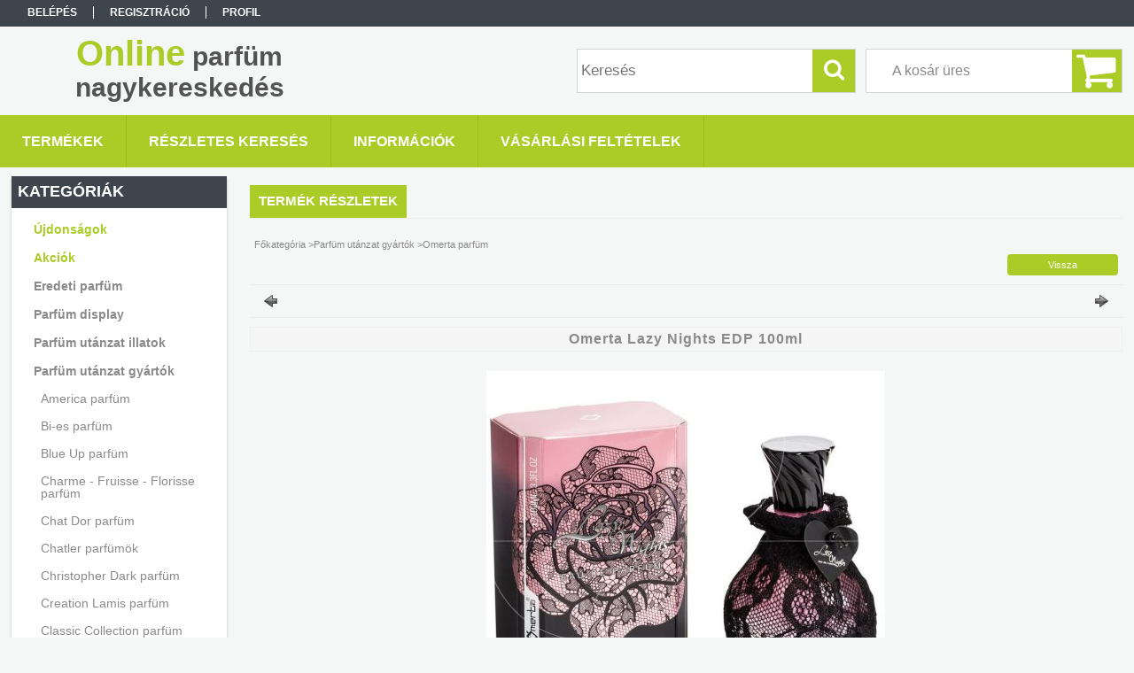

--- FILE ---
content_type: text/html; charset=UTF-8
request_url: https://parfumnagykereskedes.hu/Omerta-Lazy-Nights-EDP-100ml
body_size: 12772
content:
<!DOCTYPE html PUBLIC "-//W3C//DTD XHTML 1.0 Transitional//EN" "http://www.w3.org/TR/xhtml1/DTD/xhtml1-transitional.dtd">
<html xmlns="http://www.w3.org/1999/xhtml" lang="hu" xml:lang="hu">
<head>

<meta content="width=device-width, initial-scale=1.0" name="viewport" />

<meta http-equiv="Content-Type" content="text/html; charset=utf-8">
<meta http-equiv="Content-Language" content="HU">
<meta http-equiv="Cache-Control" content="no-cache">
<meta name="description" content="Illatszer nagykereskedés, Omerta Lazy Nights parfüm nagykereskedés, Rendeljen olcsón parfüm nagykereskedésből, parfüm, parfüm utánzat. Illatszer nagyker, parfüm">
<meta name="robots" content="index, follow">
<meta http-equiv="X-UA-Compatible" content="IE=Edge">
<meta property="og:site_name" content="Online parfüm nagykereskedés" />
<meta property="og:title" content="Omerta Lazy Nights parfüm nagykereskedés - Parfüm nagykeresk">
<meta property="og:description" content="Illatszer nagykereskedés, Omerta Lazy Nights parfüm nagykereskedés, Rendeljen olcsón parfüm nagykereskedésből, parfüm, parfüm utánzat. Illatszer nagyker, parfüm">
<meta property="og:type" content="product">
<meta property="og:url" content="https://parfumnagykereskedes.hu/Omerta-Lazy-Nights-EDP-100ml">
<meta property="og:image" content="https://parfumnagykereskedes.hu/img/1478/8715658380405/8715658380405.jpg">
<meta name="mobile-web-app-capable" content="yes">
<meta name="apple-mobile-web-app-capable" content="yes">
<meta name="MobileOptimized" content="320">
<meta name="HandheldFriendly" content="true">

<title>Omerta Lazy Nights parfüm nagykereskedés - Parfüm nagykeresk</title>


<script type="text/javascript">
var service_type="shop";
var shop_url_main="https://parfumnagykereskedes.hu";
var actual_lang="hu";
var money_len="0";
var money_thousend=" ";
var money_dec=",";
var shop_id=1478;
var unas_design_url="https:"+"/"+"/"+"parfumnagykereskedes.hu"+"/"+"!common_design"+"/"+"base"+"/"+"001304"+"/";
var unas_design_code='001304';
var unas_base_design_code='1300';
var unas_design_ver=2;
var unas_design_subver=0;
var unas_shop_url='https://parfumnagykereskedes.hu';
var responsive="yes";
var config_plus=new Array();
config_plus['cart_redirect']=1;
config_plus['money_type']='Ft';
config_plus['money_type_display']='Ft';
var lang_text=new Array();

var UNAS = UNAS || {};
UNAS.shop={"base_url":'https://parfumnagykereskedes.hu',"domain":'parfumnagykereskedes.hu',"username":'parfumnagykereskedes.unas.hu',"id":1478,"lang":'hu',"currency_type":'Ft',"currency_code":'HUF',"currency_rate":'1',"currency_length":0,"base_currency_length":0,"canonical_url":'https://parfumnagykereskedes.hu/Omerta-Lazy-Nights-EDP-100ml'};
UNAS.design={"code":'001304',"page":'artdet'};
UNAS.api_auth="0cf7c37079c8cfc4ede3a20598b64ed8";
UNAS.customer={"email":'',"id":0,"group_id":0,"without_registration":0};
UNAS.shop["category_id"]="849626";
UNAS.shop["sku"]="8715658380405";
UNAS.shop["product_id"]="99776466";
UNAS.shop["only_private_customer_can_purchase"] = false;
 

UNAS.text = {
    "button_overlay_close": `Bezár`,
    "popup_window": `Felugró ablak`,
    "list": `lista`,
    "updating_in_progress": `frissítés folyamatban`,
    "updated": `frissítve`,
    "is_opened": `megnyitva`,
    "is_closed": `bezárva`,
    "deleted": `törölve`,
    "consent_granted": `hozzájárulás megadva`,
    "consent_rejected": `hozzájárulás elutasítva`,
    "field_is_incorrect": `mező hibás`,
    "error_title": `Hiba!`,
    "product_variants": `termék változatok`,
    "product_added_to_cart": `A termék a kosárba került`,
    "product_added_to_cart_with_qty_problem": `A termékből csak [qty_added_to_cart] [qty_unit] került kosárba`,
    "product_removed_from_cart": `A termék törölve a kosárból`,
    "reg_title_name": `Név`,
    "reg_title_company_name": `Cégnév`,
    "number_of_items_in_cart": `Kosárban lévő tételek száma`,
    "cart_is_empty": `A kosár üres`,
    "cart_updated": `A kosár frissült`
};


UNAS.text["delete_from_compare"]= `Törlés összehasonlításból`;
UNAS.text["comparison"]= `Összehasonlítás`;

UNAS.text["delete_from_favourites"]= `Törlés a kedvencek közül`;
UNAS.text["add_to_favourites"]= `Kedvencekhez`;






window.lazySizesConfig=window.lazySizesConfig || {};
window.lazySizesConfig.loadMode=1;
window.lazySizesConfig.loadHidden=false;

window.dataLayer = window.dataLayer || [];
function gtag(){dataLayer.push(arguments)};
gtag('js', new Date());
</script>

<script src="https://parfumnagykereskedes.hu/!common_packages/jquery/jquery-1.8.2.js?mod_time=1683104288" type="text/javascript"></script>
<script src="https://parfumnagykereskedes.hu/!common_packages/jquery/plugins/easing/easing1.3.js?mod_time=1683104288" type="text/javascript"></script>
<script src="https://parfumnagykereskedes.hu/!common_packages/jquery/plugins/thumbnail_effects/thumbnail_effects.js?mod_time=1683104288" type="text/javascript"></script>
<script src="https://parfumnagykereskedes.hu/!common_packages/jquery/plugins/bgiframe/bgiframe.js?mod_time=1683104288" type="text/javascript"></script>
<script src="https://parfumnagykereskedes.hu/!common_packages/jquery/plugins/ajaxqueue/ajaxqueue.js?mod_time=1683104288" type="text/javascript"></script>
<script src="https://parfumnagykereskedes.hu/!common_packages/jquery/plugins/color/color.js?mod_time=1683104288" type="text/javascript"></script>
<script src="https://parfumnagykereskedes.hu/!common_packages/jquery/plugins/cookie/cookie.js?mod_time=1683104288" type="text/javascript"></script>
<script src="https://parfumnagykereskedes.hu/!common_packages/jquery/plugins/treeview/treeview.js?mod_time=1683104288" type="text/javascript"></script>
<script src="https://parfumnagykereskedes.hu/!common_packages/jquery/plugins/treeview/treeview.edit.js?mod_time=1683104288" type="text/javascript"></script>
<script src="https://parfumnagykereskedes.hu/!common_packages/jquery/plugins/treeview/treeview.async.js?mod_time=1683104288" type="text/javascript"></script>
<script src="https://parfumnagykereskedes.hu/!common_packages/jquery/plugins/tools/tools-1.2.7.js?mod_time=1683104288" type="text/javascript"></script>
<script src="https://parfumnagykereskedes.hu/!common_packages/jquery/plugins/bxslider/bxslider.js?mod_time=1683104288" type="text/javascript"></script>
<script src="https://parfumnagykereskedes.hu/!common_packages/jquery/own/shop_common/exploded/common.js?mod_time=1764831093" type="text/javascript"></script>
<script src="https://parfumnagykereskedes.hu/!common_packages/jquery/own/shop_common/exploded/common_overlay.js?mod_time=1754986322" type="text/javascript"></script>
<script src="https://parfumnagykereskedes.hu/!common_packages/jquery/own/shop_common/exploded/common_shop_popup.js?mod_time=1754991412" type="text/javascript"></script>
<script src="https://parfumnagykereskedes.hu/!common_packages/jquery/own/shop_common/exploded/common_start_checkout.js?mod_time=1752056294" type="text/javascript"></script>
<script src="https://parfumnagykereskedes.hu/!common_packages/jquery/own/shop_common/exploded/design_1500.js?mod_time=1725525511" type="text/javascript"></script>
<script src="https://parfumnagykereskedes.hu/!common_packages/jquery/own/shop_common/exploded/function_change_address_on_order_methods.js?mod_time=1752056294" type="text/javascript"></script>
<script src="https://parfumnagykereskedes.hu/!common_packages/jquery/own/shop_common/exploded/function_check_password.js?mod_time=1751452520" type="text/javascript"></script>
<script src="https://parfumnagykereskedes.hu/!common_packages/jquery/own/shop_common/exploded/function_check_zip.js?mod_time=1767692285" type="text/javascript"></script>
<script src="https://parfumnagykereskedes.hu/!common_packages/jquery/own/shop_common/exploded/function_compare.js?mod_time=1751452520" type="text/javascript"></script>
<script src="https://parfumnagykereskedes.hu/!common_packages/jquery/own/shop_common/exploded/function_customer_addresses.js?mod_time=1725525511" type="text/javascript"></script>
<script src="https://parfumnagykereskedes.hu/!common_packages/jquery/own/shop_common/exploded/function_delivery_point_select.js?mod_time=1751452520" type="text/javascript"></script>
<script src="https://parfumnagykereskedes.hu/!common_packages/jquery/own/shop_common/exploded/function_favourites.js?mod_time=1725525511" type="text/javascript"></script>
<script src="https://parfumnagykereskedes.hu/!common_packages/jquery/own/shop_common/exploded/function_infinite_scroll.js?mod_time=1758625002" type="text/javascript"></script>
<script src="https://parfumnagykereskedes.hu/!common_packages/jquery/own/shop_common/exploded/function_language_and_currency_change.js?mod_time=1751452520" type="text/javascript"></script>
<script src="https://parfumnagykereskedes.hu/!common_packages/jquery/own/shop_common/exploded/function_param_filter.js?mod_time=1764233415" type="text/javascript"></script>
<script src="https://parfumnagykereskedes.hu/!common_packages/jquery/own/shop_common/exploded/function_postsale.js?mod_time=1751452520" type="text/javascript"></script>
<script src="https://parfumnagykereskedes.hu/!common_packages/jquery/own/shop_common/exploded/function_product_print.js?mod_time=1725525511" type="text/javascript"></script>
<script src="https://parfumnagykereskedes.hu/!common_packages/jquery/own/shop_common/exploded/function_product_subscription.js?mod_time=1751452520" type="text/javascript"></script>
<script src="https://parfumnagykereskedes.hu/!common_packages/jquery/own/shop_common/exploded/function_recommend.js?mod_time=1751452520" type="text/javascript"></script>
<script src="https://parfumnagykereskedes.hu/!common_packages/jquery/own/shop_common/exploded/function_saved_cards.js?mod_time=1751452520" type="text/javascript"></script>
<script src="https://parfumnagykereskedes.hu/!common_packages/jquery/own/shop_common/exploded/function_saved_filter_delete.js?mod_time=1751452520" type="text/javascript"></script>
<script src="https://parfumnagykereskedes.hu/!common_packages/jquery/own/shop_common/exploded/function_search_smart_placeholder.js?mod_time=1751452520" type="text/javascript"></script>
<script src="https://parfumnagykereskedes.hu/!common_packages/jquery/own/shop_common/exploded/function_vote.js?mod_time=1725525511" type="text/javascript"></script>
<script src="https://parfumnagykereskedes.hu/!common_packages/jquery/own/shop_common/exploded/page_cart.js?mod_time=1767791927" type="text/javascript"></script>
<script src="https://parfumnagykereskedes.hu/!common_packages/jquery/own/shop_common/exploded/page_customer_addresses.js?mod_time=1768291153" type="text/javascript"></script>
<script src="https://parfumnagykereskedes.hu/!common_packages/jquery/own/shop_common/exploded/page_order_checkout.js?mod_time=1725525511" type="text/javascript"></script>
<script src="https://parfumnagykereskedes.hu/!common_packages/jquery/own/shop_common/exploded/page_order_details.js?mod_time=1725525511" type="text/javascript"></script>
<script src="https://parfumnagykereskedes.hu/!common_packages/jquery/own/shop_common/exploded/page_order_methods.js?mod_time=1760086915" type="text/javascript"></script>
<script src="https://parfumnagykereskedes.hu/!common_packages/jquery/own/shop_common/exploded/page_order_return.js?mod_time=1725525511" type="text/javascript"></script>
<script src="https://parfumnagykereskedes.hu/!common_packages/jquery/own/shop_common/exploded/page_order_send.js?mod_time=1725525511" type="text/javascript"></script>
<script src="https://parfumnagykereskedes.hu/!common_packages/jquery/own/shop_common/exploded/page_order_subscriptions.js?mod_time=1751452520" type="text/javascript"></script>
<script src="https://parfumnagykereskedes.hu/!common_packages/jquery/own/shop_common/exploded/page_order_verification.js?mod_time=1752056294" type="text/javascript"></script>
<script src="https://parfumnagykereskedes.hu/!common_packages/jquery/own/shop_common/exploded/page_product_details.js?mod_time=1751452520" type="text/javascript"></script>
<script src="https://parfumnagykereskedes.hu/!common_packages/jquery/own/shop_common/exploded/page_product_list.js?mod_time=1725525511" type="text/javascript"></script>
<script src="https://parfumnagykereskedes.hu/!common_packages/jquery/own/shop_common/exploded/page_product_reviews.js?mod_time=1751452520" type="text/javascript"></script>
<script src="https://parfumnagykereskedes.hu/!common_packages/jquery/own/shop_common/exploded/page_reg.js?mod_time=1756187462" type="text/javascript"></script>
<script src="https://parfumnagykereskedes.hu/!common_packages/jquery/plugins/responsive_menu/responsive_menu.js?mod_time=1683104288" type="text/javascript"></script>

<link href="https://parfumnagykereskedes.hu/!common_packages/jquery/plugins/thumbnail_effects/thumbnail_effects.css?mod_time=1683104288" rel="stylesheet" type="text/css">
<link href="https://parfumnagykereskedes.hu/!common_design/base/001304/css/common.css?mod_time=1683104289" rel="stylesheet" type="text/css">
<link href="https://parfumnagykereskedes.hu/!common_design/base/001300/css/page.css?mod_time=1683104289" rel="stylesheet" type="text/css">
<link href="https://parfumnagykereskedes.hu/!common_design/base/001300/css/box.css?mod_time=1683104289" rel="stylesheet" type="text/css">
<link href="https://parfumnagykereskedes.hu/!common_design/base/001304/css/layout.css?mod_time=1683104289" rel="stylesheet" type="text/css">
<link href="https://parfumnagykereskedes.hu/!common_design/base/001300/css/design.css?mod_time=1683104289" rel="stylesheet" type="text/css">
<link href="https://parfumnagykereskedes.hu/!common_design/base/001304/css/design_custom.css?mod_time=1683104289" rel="stylesheet" type="text/css">
<link href="https://parfumnagykereskedes.hu/!common_design/base/001304/css/custom.css?mod_time=1683104289" rel="stylesheet" type="text/css">

<link href="https://parfumnagykereskedes.hu/Omerta-Lazy-Nights-EDP-100ml" rel="canonical">
    <link id="favicon-32x32" rel="icon" type="image/png" href="https://parfumnagykereskedes.hu/!common_design/own/image/favicon_32x32.png" sizes="32x32">
    <link id="favicon-192x192" rel="icon" type="image/png" href="https://parfumnagykereskedes.hu/!common_design/own/image/favicon_192x192.png" sizes="192x192">
            <link rel="apple-touch-icon" href="https://parfumnagykereskedes.hu/!common_design/own/image/favicon_32x32.png" sizes="32x32">
        <link rel="apple-touch-icon" href="https://parfumnagykereskedes.hu/!common_design/own/image/favicon_192x192.png" sizes="192x192">
        <script type="text/javascript">
        gtag('consent', 'default', {
           'ad_storage': 'granted',
           'ad_user_data': 'granted',
           'ad_personalization': 'granted',
           'analytics_storage': 'granted',
           'functionality_storage': 'granted',
           'personalization_storage': 'granted',
           'security_storage': 'granted'
        });

    
        gtag('consent', 'update', {
           'ad_storage': 'granted',
           'ad_user_data': 'granted',
           'ad_personalization': 'granted',
           'analytics_storage': 'granted',
           'functionality_storage': 'granted',
           'personalization_storage': 'granted',
           'security_storage': 'granted'
        });

        </script>
    
<script src="https://parfumnagykereskedes.hu/!common_design/base/001300/unas_design_resp.js?ver=5" type="text/javascript"></script>  
</head>

<body class='design_ver2' id="ud_shop_artdet">
    <div id="fb-root"></div>
    <script>
        window.fbAsyncInit = function() {
            FB.init({
                xfbml            : true,
                version          : 'v22.0'
            });
        };
    </script>
    <script async defer crossorigin="anonymous" src="https://connect.facebook.net/hu_HU/sdk.js"></script>
    <div id="image_to_cart" style="display:none; position:absolute; z-index:100000;"></div>
<div class="overlay_common overlay_warning" id="overlay_cart_add"></div>
<script type="text/javascript">$(document).ready(function(){ overlay_init("cart_add",{"onBeforeLoad":false}); });</script>
<div id="overlay_login_outer"></div>	
	<script type="text/javascript">
	$(document).ready(function(){
	    var login_redir_init="";

		$("#overlay_login_outer").overlay({
			onBeforeLoad: function() {
                var login_redir_temp=login_redir_init;
                if (login_redir_act!="") {
                    login_redir_temp=login_redir_act;
                    login_redir_act="";
                }

				                    var temp_href="https://parfumnagykereskedes.hu/shop_login.php";
                    if (login_redir_temp!="") temp_href=temp_href+"?login_redir="+encodeURIComponent(login_redir_temp);
					location.href=temp_href;
								},
			top: 50,
						closeOnClick: (config_plus['overlay_close_on_click_forced'] === 1),
			onClose: function(event, overlayIndex) {
				$("#login_redir").val("");
			},
			load: false
		});
		
			});
	function overlay_login() {
		$(document).ready(function(){
			$("#overlay_login_outer").overlay().load();
		});
	}
	function overlay_login_remind() {
        if (unas_design_ver >= 5) {
            $("#overlay_remind").overlay().load();
        } else {
            $(document).ready(function () {
                $("#overlay_login_outer").overlay().close();
                setTimeout('$("#overlay_remind").overlay().load();', 250);
            });
        }
	}

    var login_redir_act="";
    function overlay_login_redir(redir) {
        login_redir_act=redir;
        $("#overlay_login_outer").overlay().load();
    }
	</script>  
	<div class="overlay_common overlay_info" id="overlay_remind"></div>
<script type="text/javascript">$(document).ready(function(){ overlay_init("remind",[]); });</script>

	<script type="text/javascript">
    	function overlay_login_error_remind() {
		$(document).ready(function(){
			load_login=0;
			$("#overlay_error").overlay().close();
			setTimeout('$("#overlay_remind").overlay().load();', 250);	
		});
	}
	</script>  
	<div class="overlay_common overlay_info" id="overlay_newsletter"></div>
<script type="text/javascript">$(document).ready(function(){ overlay_init("newsletter",[]); });</script>

<script type="text/javascript">
function overlay_newsletter() {
    $(document).ready(function(){
        $("#overlay_newsletter").overlay().load();
    });
}
</script>
<div class="overlay_common overlay_error" id="overlay_script"></div>
<script type="text/javascript">$(document).ready(function(){ overlay_init("script",[]); });</script>
    <script>
    $(document).ready(function() {
        $.ajax({
            type: "GET",
            url: "https://parfumnagykereskedes.hu/shop_ajax/ajax_stat.php",
            data: {master_shop_id:"1478",get_ajax:"1"}
        });
    });
    </script>
    

<div id='banner_popup_bx_content'></div>

<div id="container">
	

    <div id="menu_resp">
        <a class="resp_close_plus"><span></span></a>
        <ul> 
            <li>
    
        
            
                <script type='text/javascript'>
                    function overlay_login() {
                        $(document).ready(function(){
                            $("#overlay_login_outer").overlay().load();
                        });
                    }
                </script>
                <a href="javascript:overlay_login();" class="text_normal">Belépés</a>
            

            
        

        
        

        

    
</li>
            <li><a href="https://parfumnagykereskedes.hu/shop_reg.php"><strong>Regisztráció</strong></a></li>
            <li><a href="https://parfumnagykereskedes.hu/shop_order_track.php"><strong>Profil</strong></a></li>
            <li><a href="https://parfumnagykereskedes.hu/shop_help.php"><strong>Vásárlási feltételek</strong></a></li>
            <li><a href="https://parfumnagykereskedes.hu/shop_searchcomplex.php"><strong>Részletes keresés</strong></a></li>
            <li><a href="https://parfumnagykereskedes.hu/shop_contact.php"><strong>Információk</strong></a></li>                            
            <li></li>
            <li><ul></ul></li>
        </ul> 
        <div id="resp_banner_box">
            
            
            
            
        </div>                             
    </div>  	
    
    <div id="header">
    	<div id="header_top">
        	<div id="header_menu">
                	<ul>
						<li class="login">
    
        
            
                <script type='text/javascript'>
                    function overlay_login() {
                        $(document).ready(function(){
                            $("#overlay_login_outer").overlay().load();
                        });
                    }
                </script>
                <a href="javascript:overlay_login();" class="text_normal">Belépés</a>
            

            
        

        
        

        

    
</li>
                        <li><a href="https://parfumnagykereskedes.hu/shop_reg.php"><strong>Regisztráció</strong></a></li>                    
                        <li><a href="https://parfumnagykereskedes.hu/shop_order_track.php"><strong>Profil</strong></a>	</li>
                    </ul>         
            </div>
        	<div id="money_lang">
            	<div id="money"></div>                  
            	<div id="lang"></div>
                <div id="lang_small"></div>
                <div class="clear_fix"></div>
            </div>
            <script type="text/javascript">
				if($("#money").html()=="") {
					$("#money").hide();
				}
				if($("#lang").html()=="") {
					$("#lang").hide();
				}						
			</script>	
            <div class="clear_fix"></div>
        </div>	
    	<div id="header_container">
        	<div id="logo"><div id='head_bx_content'><div class="head_content_text"><table cellpadding="0" cellspacing="0" border="0" style="width:380px;height:80px;"><tr><td><a href="https://parfumnagykereskedes.hu/"><span class="text_color_num1"><span class="text_color1">Online</span> <span class="text_color2">parfüm</span> <span class="text_color3">nagykereskedés</span></span></a></td></tr></table></div></div></div>
            <div id="cart"><div id='box_cart_content' class='box_content'>

    

    

    
        <div class='box_cart_item'>
            <a href='https://parfumnagykereskedes.hu/shop_cart.php' class='text_small'>
                <span class='text_small'>
                    

                    

                    
                        <span class='box_cart_empty'>A kosár üres</span>
                        
                    
                </span>
            </a>
        </div>
    

    

    

    

    

    

    
        <script type="text/javascript">
            $("#cart").click(function() {
                document.location.href="https://parfumnagykereskedes.hu/shop_cart.php";
            });
        </script>
    

</div></div>
            <div id="search"><div id='box_search_content' class='box_content'>
    <form name="form_include_search" id="form_include_search" action="https://parfumnagykereskedes.hu/shop_search.php" method="get">
        <div class='box_search_field'><label><span class="text_small">Kifejezés:</span></label><span class="text_input"><input name="q" id="box_search_input" type="text" maxlength="255" class="text_small js-search-input" value="" placeholder="Keresés" /></span></div>
        <div class='box_search_button'><span class="text_button"><input type="submit" value="Keres" class="text_small" /></span></div>
    </form>
</div></div>
            
                <div id="header_container_inner_mobile">
                    <a href="#" onclick="responsive_cat_menu(); return false;" class="header_category_icon"><span></span>Kategóriák</a>
                        
                    <div id="header_container_inner_mobile_plusmenu"><a href="#" class="header_plusmenu_icon"><span></span></a></div>                
                    <div id="header_container_inner_mobile_cart"><a id="header_cart_button" href="https://parfumnagykereskedes.hu/shop_cart.php"></a></div>
                    <a href="#" id="header_search_icon"><span></span></a>
                    <a href="#" id="header_filter_icon"><span></span></a> 
                    
                    <div id="header_container_inner_mobile_filter">
                        <div id="header_container_inner_mobile_filter_title"><a class="resp_close"><span></span></a></div>
                        <div id="header_container_inner_mobile_filter_container"></div>
                    </div>                    
                    <div class="clear_fix"></div>
                    
                    <script type="text/javascript">
						if ($("#box_filter_content").length=="") {
							$("a#header_filter_icon").hide();	
						}
					</script>
                                                                  
                </div>            
                        
            <div class="clear_fix"></div>
        </div>	
        <div id="header_bottom"><!-- --></div>
    </div>
    
    <div id="content">
    
        <div id="responsive_cat_menu"><div id="responsive_cat_menu_content"><script type="text/javascript">var responsive_menu='$(\'#responsive_cat_menu ul\').responsive_menu({ajax_type: "GET",ajax_param_str: "cat_key|aktcat",ajax_url: "https://parfumnagykereskedes.hu/shop_ajax/ajax_box_cat.php",ajax_data: "master_shop_id=1478&lang_master=hu&get_ajax=1&type=responsive_call&box_var_name=shop_cat&box_var_already=no&box_var_responsive=yes&box_var_section=content&box_var_highlight=yes&box_var_type=normal&box_var_multilevel_id=responsive_cat_menu",menu_id: "responsive_cat_menu"});'; </script><div class="responsive_menu"><div class="responsive_menu_nav"><div class="responsive_menu_navtop"><div class="responsive_menu_back "></div><div class="responsive_menu_title ">Kategóriák</div><div class="responsive_menu_close "></div></div><div class="responsive_menu_navbottom"></div></div><div class="responsive_menu_content"><ul style="display:none;"><li><a href="https://parfumnagykereskedes.hu/shop_artspec.php?artspec=2" class="text_small">Újdonságok</a></li><li><a href="https://parfumnagykereskedes.hu/shop_artspec.php?artspec=1" class="text_small">Akciók</a></li><li><div class="next_level_arrow"></div><span class="ajax_param">782114|849626</span><a href="https://parfumnagykereskedes.hu/sct/782114/Eredeti-parfum" class="text_small has_child resp_clickable" onclick="return false;">Eredeti parfüm</a></li><li><span class="ajax_param">393522|849626</span><a href="https://parfumnagykereskedes.hu/Parfum-display" class="text_small resp_clickable" onclick="return false;">Parfüm display</a></li><li><div class="next_level_arrow"></div><span class="ajax_param">994455|849626</span><a href="https://parfumnagykereskedes.hu/sct/994455/Parfum-utanzat-illatok" class="text_small has_child resp_clickable" onclick="return false;">Parfüm utánzat illatok</a></li><li class="active_menu"><div class="next_level_arrow"></div><span class="ajax_param">140099|849626</span><a href="https://parfumnagykereskedes.hu/sct/140099/Parfum-utanzat-gyartok" class="text_small has_child resp_clickable" onclick="return false;">Parfüm utánzat gyártók</a></li><li><div class="next_level_arrow"></div><span class="ajax_param">644201|849626</span><a href="https://parfumnagykereskedes.hu/sct/644201/After-Shave" class="text_small has_child resp_clickable" onclick="return false;">After Shave</a></li><li><div class="next_level_arrow"></div><span class="ajax_param">741418|849626</span><a href="https://parfumnagykereskedes.hu/sct/741418/Ajandekcsomag" class="text_small has_child resp_clickable" onclick="return false;">Ajándékcsomag</a></li><li><div class="next_level_arrow"></div><span class="ajax_param">915349|849626</span><a href="https://parfumnagykereskedes.hu/sct/915349/Arckrem-Kezkrem" class="text_small has_child resp_clickable" onclick="return false;">Arckrém - Kézkrém</a></li><li><div class="next_level_arrow"></div><span class="ajax_param">927696|849626</span><a href="https://parfumnagykereskedes.hu/Autoillatosito" class="text_small has_child resp_clickable" onclick="return false;">Autóillatosító</a></li><li><div class="next_level_arrow"></div><span class="ajax_param">401232|849626</span><a href="https://parfumnagykereskedes.hu/sct/401232/Dezodor" class="text_small has_child resp_clickable" onclick="return false;">Dezodor</a></li><li><div class="next_level_arrow"></div><span class="ajax_param">669389|849626</span><a href="https://parfumnagykereskedes.hu/sct/669389/Drogeria" class="text_small has_child resp_clickable" onclick="return false;">Drogéria</a></li><li><div class="next_level_arrow"></div><span class="ajax_param">596090|849626</span><a href="https://parfumnagykereskedes.hu/sct/596090/Fogkrem" class="text_small has_child resp_clickable" onclick="return false;">Fogkrém</a></li><li><div class="next_level_arrow"></div><span class="ajax_param">659067|849626</span><a href="https://parfumnagykereskedes.hu/sct/659067/Hajfestek" class="text_small has_child resp_clickable" onclick="return false;">Hajfesték</a></li><li><div class="next_level_arrow"></div><span class="ajax_param">893712|849626</span><a href="https://parfumnagykereskedes.hu/sct/893712/Haztartas" class="text_small has_child resp_clickable" onclick="return false;">Háztartás</a></li><li><div class="next_level_arrow"></div><span class="ajax_param">492124|849626</span><a href="https://parfumnagykereskedes.hu/sct/492124/Kozmetikumok" class="text_small has_child resp_clickable" onclick="return false;">Kozmetikumok</a></li><li><div class="next_level_arrow"></div><span class="ajax_param">839983|849626</span><a href="https://parfumnagykereskedes.hu/sct/839983/Legfrissito" class="text_small has_child resp_clickable" onclick="return false;">Légfrissítő</a></li><li><div class="next_level_arrow"></div><span class="ajax_param">509634|849626</span><a href="https://parfumnagykereskedes.hu/sct/509634/Testapolo" class="text_small has_child resp_clickable" onclick="return false;">Testápoló</a></li><li><div class="next_level_arrow"></div><span class="ajax_param">997702|849626</span><a href="https://parfumnagykereskedes.hu/sct/997702/Tusfurdo" class="text_small has_child resp_clickable" onclick="return false;">Tusfürdő</a></li></ul></div></div></div></div>    
    
    	<div id="content_top">
        	<div id="content_top_menu_full_sf" class="content_top_menu">
            	<ul>
                	<li><a href="https://parfumnagykereskedes.hu/sct/0/"><strong>Termékek</strong></a></li>
                    <li><a href="https://parfumnagykereskedes.hu/shop_searchcomplex.php"><strong>Részletes keresés</strong></a></li>
                    <li><a href="https://parfumnagykereskedes.hu/shop_contact.php"><strong>Információk</strong></a></li>
                    <li><a href="https://parfumnagykereskedes.hu/shop_help.php"><strong>Vásárlási feltételek</strong></a></li>
                    
                    
                </ul>
            </div>
            <div id="content_top_menu_1000" class="content_top_menu"><div id="menu_content15"><ul><li class="menu_item_1"><span class="menu_item_inner"><a href="https://parfumnagykereskedes.hu/sct/0/"><strong>Termékek</strong></a></span></li><li class="menu_item_2"><span class="menu_item_inner"><a href="https://parfumnagykereskedes.hu/shop_searchcomplex.php"><strong>Részletes keresés</strong></a></span></li><li class="menu_item_3"><span class="menu_item_inner"><a href="https://parfumnagykereskedes.hu/shop_contact.php"><strong>Információk</strong></a></span></li><li class="menu_item_4"><span class="menu_item_inner"><a href="https://parfumnagykereskedes.hu/shop_help.php"><strong>Vásárlási feltételek</strong></a></span></li></ul></div></div>
        </div>
        <div id="content_container_outer"><div id="content_container"><div id="content_container_inner">    
        	
            <div id="left">
                <div id="box_left">
                	
                    
                    
                    <div id="left_home_full">
                    
                    </div>
                    
                    <div id="left_home_1000">
                    
                    </div>	                    	
                
                    <div id='box_container_shop_cat' class='box_container_1'>
                    <div class="box_left_full">
                        <div class="box_left_top"><!-- --></div>
                        <div class="box_left_title">Kategóriák</div>
                        <div class="box_left_container"><div id='box_cat_content' class='box_content box_cat_type_ajax'><ul id='box_cat_main'><li id='box_cat_spec_new'><span class='box_cat_spec'><a href='https://parfumnagykereskedes.hu/shop_artspec.php?artspec=2' class='text_small'><span class='text_color_fault'>Újdonságok</span></a></span></li><li id='box_cat_spec_akcio'><span class='box_cat_spec'><a href='https://parfumnagykereskedes.hu/shop_artspec.php?artspec=1' class='text_small'><span class='text_color_fault'>Akciók</span></a></span></li><li id='box_cat_1_782114' class=' hasChildren'><span class='text_small box_cat_style0 box_cat_level0 text_style_strong box_cat_click_level0'>Eredeti parfüm</span>
<ul style="display: none;"><li><span class="placeholder">&nbsp;</span></li></ul></li><li id='box_cat_1_393522' class=''><span class='text_small box_cat_style0 box_cat_level0 text_style_strong'><a href='https://parfumnagykereskedes.hu/Parfum-display' class='text_small text_style_strong box_cat_click_level0' >Parfüm display</a></span></li><li id='box_cat_1_994455' class=' hasChildren'><span class='text_small box_cat_style0 box_cat_level0 text_style_strong box_cat_click_level0'>Parfüm utánzat illatok</span>
<ul style="display: none;"><li><span class="placeholder">&nbsp;</span></li></ul></li><li id='box_cat_1_140099' class=' open'><span class='text_small box_cat_style0 box_cat_level0 text_style_strong box_cat_click_level0'>Parfüm utánzat gyártók</span><ul><li id='box_cat_2_930875' class=''><span class='text_small box_cat_style1 box_cat_level2'><a href='https://parfumnagykereskedes.hu/spl/930875/America-parfum' class='text_small box_cat_click_level2' >America parfüm</a></span></li><li id='box_cat_2_943651' class=''><span class='text_small box_cat_style1 box_cat_level2'><a href='https://parfumnagykereskedes.hu/spl/943651/Bi-es-parfum' class='text_small box_cat_click_level2' >Bi-es parfüm</a></span></li><li id='box_cat_2_748612' class=''><span class='text_small box_cat_style1 box_cat_level2'><a href='https://parfumnagykereskedes.hu/spl/748612/Blue-Up-parfum' class='text_small box_cat_click_level2' >Blue Up parfüm</a></span></li><li id='box_cat_2_402961' class=''><span class='text_small box_cat_style1 box_cat_level2'><a href='https://parfumnagykereskedes.hu/spl/402961/Charme-Fruisse-Florisse-parfum' class='text_small box_cat_click_level2' >Charme - Fruisse - Florisse parfüm</a></span></li><li id='box_cat_2_605942' class=''><span class='text_small box_cat_style1 box_cat_level2'><a href='https://parfumnagykereskedes.hu/spl/605942/Chat-Dor-parfum' class='text_small box_cat_click_level2' >Chat Dor parfüm</a></span></li><li id='box_cat_2_858111' class=''><span class='text_small box_cat_style1 box_cat_level2'><a href='https://parfumnagykereskedes.hu/spl/858111/Chatler-parfumok' class='text_small box_cat_click_level2' >Chatler parfümök</a></span></li><li id='box_cat_2_379027' class=''><span class='text_small box_cat_style1 box_cat_level2'><a href='https://parfumnagykereskedes.hu/spl/379027/Christopher-Dark-parfum' class='text_small box_cat_click_level2' >Christopher Dark parfüm</a></span></li><li id='box_cat_2_611874' class=''><span class='text_small box_cat_style1 box_cat_level2'><a href='https://parfumnagykereskedes.hu/spl/611874/Creation-Lamis-parfum' class='text_small box_cat_click_level2' >Creation Lamis parfüm</a></span></li><li id='box_cat_2_343389' class=''><span class='text_small box_cat_style1 box_cat_level2'><a href='https://parfumnagykereskedes.hu/spl/343389/Classic-Collection-parfum' class='text_small box_cat_click_level2' >Classic Collection parfüm </a></span></li><li id='box_cat_2_332523' class=''><span class='text_small box_cat_style1 box_cat_level2'><a href='https://parfumnagykereskedes.hu/spl/332523/Cote-Azur-parfum' class='text_small box_cat_click_level2' >Cote Azur parfüm</a></span></li><li id='box_cat_2_345085' class=''><span class='text_small box_cat_style1 box_cat_level2'><a href='https://parfumnagykereskedes.hu/spl/345085/Cuba-parfum' class='text_small box_cat_click_level2' >Cuba parfüm</a></span></li><li id='box_cat_2_153561' class=''><span class='text_small box_cat_style1 box_cat_level2'><a href='https://parfumnagykereskedes.hu/spl/153561/Fuel-parfumok' class='text_small box_cat_click_level2' >Fuel parfümök</a></span></li><li id='box_cat_2_802448' class=''><span class='text_small box_cat_style1 box_cat_level2'><a href='https://parfumnagykereskedes.hu/spl/802448/Elode-parfumok' class='text_small box_cat_click_level2' >Elode parfümök</a></span></li><li id='box_cat_2_627176' class=''><span class='text_small box_cat_style1 box_cat_level2'><a href='https://parfumnagykereskedes.hu/spl/627176/Evaflor-Whisky-parfum' class='text_small box_cat_click_level2' >Evaflor Whisky parfüm</a></span></li><li id='box_cat_2_937725' class=''><span class='text_small box_cat_style1 box_cat_level2'><a href='https://parfumnagykereskedes.hu/spl/937725/Fabio-Verso-parfumok' class='text_small box_cat_click_level2' >Fabio Verso parfümök</a></span></li><li id='box_cat_2_404071' class=''><span class='text_small box_cat_style1 box_cat_level2'><a href='https://parfumnagykereskedes.hu/spl/404071/Flor-De-Mayo-parfumok' class='text_small box_cat_click_level2' >Flor De Mayo parfümök</a></span></li><li id='box_cat_2_532492' class=''><span class='text_small box_cat_style1 box_cat_level2'><a href='https://parfumnagykereskedes.hu/Fortunate-parfumok' class='text_small box_cat_click_level2' >Fortunate parfümök</a></span></li><li id='box_cat_2_188422' class=''><span class='text_small box_cat_style1 box_cat_level2'><a href='https://parfumnagykereskedes.hu/spl/188422/Dorall-parfumok' class='text_small box_cat_click_level2' >Dorall parfümök</a></span></li><li id='box_cat_2_498762' class=''><span class='text_small box_cat_style1 box_cat_level2'><a href='https://parfumnagykereskedes.hu/Georges-Mezotti-parfumok' class='text_small box_cat_click_level2' >Georges Mezotti parfümök</a></span></li><li id='box_cat_2_889313' class=''><span class='text_small box_cat_style1 box_cat_level2'><a href='https://parfumnagykereskedes.hu/spl/889313/Homme-Collection-parfum' class='text_small box_cat_click_level2' >Homme Collection parfüm </a></span></li><li id='box_cat_2_470846' class=''><span class='text_small box_cat_style1 box_cat_level2'><a href='https://parfumnagykereskedes.hu/spl/470846/Iscents-parfumok' class='text_small box_cat_click_level2' >Iscents parfümök</a></span></li><li id='box_cat_2_236762' class=''><span class='text_small box_cat_style1 box_cat_level2'><a href='https://parfumnagykereskedes.hu/spl/236762/J-Fenzi-parfum' class='text_small box_cat_click_level2' >J.Fenzi parfüm</a></span></li><li id='box_cat_2_157834' class=''><span class='text_small box_cat_style1 box_cat_level2'><a href='https://parfumnagykereskedes.hu/spl/157834/Jean-Marc-parfum' class='text_small box_cat_click_level2' >Jean Marc parfüm</a></span></li><li id='box_cat_2_559394' class=''><span class='text_small box_cat_style1 box_cat_level2'><a href='https://parfumnagykereskedes.hu/spl/559394/La-Rive-parfum' class='text_small box_cat_click_level2' >La Rive parfüm</a></span></li><li id='box_cat_2_356654' class=''><span class='text_small box_cat_style1 box_cat_level2'><a href='https://parfumnagykereskedes.hu/spl/356654/Lazell-parfum' class='text_small box_cat_click_level2' >Lazell parfüm</a></span></li><li id='box_cat_2_360337' class=''><span class='text_small box_cat_style1 box_cat_level2'><a href='https://parfumnagykereskedes.hu/spl/360337/Linn-Young-parfum' class='text_small box_cat_click_level2' >Linn Young parfüm</a></span></li><li id='box_cat_2_180245' class=''><span class='text_small box_cat_style1 box_cat_level2'><a href='https://parfumnagykereskedes.hu/Lou-De-Pre-parfumok' class='text_small box_cat_click_level2' >Lou De Pre parfümök</a></span></li><li id='box_cat_2_391925' class=''><span class='text_small box_cat_style1 box_cat_level2'><a href='https://parfumnagykereskedes.hu/spl/391925/Lovali-parfumok' class='text_small box_cat_click_level2' >Lóvali parfümök</a></span></li><li id='box_cat_2_472640' class=''><span class='text_small box_cat_style1 box_cat_level2'><a href='https://parfumnagykereskedes.hu/spl/472640/Luxure-parfum' class='text_small box_cat_click_level2' >Luxure parfüm</a></span></li><li id='box_cat_2_133084' class=''><span class='text_small box_cat_style1 box_cat_level2'><a href='https://parfumnagykereskedes.hu/spl/133084/New-Brand-parfum' class='text_small box_cat_click_level2' >New Brand parfüm</a></span></li><li id='box_cat_2_117614' class=''><span class='text_small box_cat_style1 box_cat_level2'><a href='https://parfumnagykereskedes.hu/spl/117614/NG-parfum' class='text_small box_cat_click_level2' >NG parfüm</a></span></li><li id='box_cat_2_219933' class=''><span class='text_small box_cat_style1 box_cat_level2'><a href='https://parfumnagykereskedes.hu/spl/219933/Noblesse-parfumok' class='text_small box_cat_click_level2' >Noblesse parfümök</a></span></li><li id='box_cat_2_839209' class=''><span class='text_small box_cat_style1 box_cat_level2'><a href='https://parfumnagykereskedes.hu/one-avenue-parfum-nagykereskedelem-viszonteladoknak' class='text_small box_cat_click_level2' >One Avenue parfüm</a></span></li><li id='box_cat_2_849626' class=''><span class='text_small box_cat_style1 box_cat_level2 text_color_fault text_style_strong'><a href='https://parfumnagykereskedes.hu/spl/849626/Omerta-parfum' class='text_small text_color_fault text_style_strong box_cat_click_level2' >Omerta parfüm</a></span></li><li id='box_cat_2_988473' class=''><span class='text_small box_cat_style1 box_cat_level2'><a href='https://parfumnagykereskedes.hu/spl/988473/Paris-Elysees-parfumok' class='text_small box_cat_click_level2' >Paris Elysees parfümök</a></span></li><li id='box_cat_2_626444' class=''><span class='text_small box_cat_style1 box_cat_level2'><a href='https://parfumnagykereskedes.hu/spl/626444/Paris-Riviera-parfumok' class='text_small box_cat_click_level2' >Paris Riviera parfümök</a></span></li><li id='box_cat_2_776413' class=''><span class='text_small box_cat_style1 box_cat_level2'><a href='https://parfumnagykereskedes.hu/spl/776413/Raphael-Rosalee-parfum' class='text_small box_cat_click_level2' >Raphael Rosalee parfüm</a></span></li><li id='box_cat_2_319048' class=''><span class='text_small box_cat_style1 box_cat_level2'><a href='https://parfumnagykereskedes.hu/spl/319048/Real-Time-parfum' class='text_small box_cat_click_level2' >Real Time parfüm</a></span></li><li id='box_cat_2_319345' class=''><span class='text_small box_cat_style1 box_cat_level2'><a href='https://parfumnagykereskedes.hu/Revarome-parfum' class='text_small box_cat_click_level2' >Revarome parfüm</a></span></li><li id='box_cat_2_335644' class=''><span class='text_small box_cat_style1 box_cat_level2'><a href='https://parfumnagykereskedes.hu/Sentio-parfum' class='text_small box_cat_click_level2' >Sentio parfüm</a></span></li><li id='box_cat_2_215212' class=''><span class='text_small box_cat_style1 box_cat_level2'><a href='https://parfumnagykereskedes.hu/spl/215212/Star-Nature-parfum' class='text_small box_cat_click_level2' >Star Nature parfüm</a></span></li><li id='box_cat_2_428379' class=''><span class='text_small box_cat_style1 box_cat_level2'><a href='https://parfumnagykereskedes.hu/spl/428379/Street-Looks-parfum' class='text_small box_cat_click_level2' >Street Looks parfüm</a></span></li><li id='box_cat_2_967590' class=''><span class='text_small box_cat_style1 box_cat_level2'><a href='https://parfumnagykereskedes.hu/V-V-Love-parfum' class='text_small box_cat_click_level2' >V.V.Love parfüm</a></span></li></ul></li><li id='box_cat_1_644201' class=' hasChildren'><span class='text_small box_cat_style0 box_cat_level0 text_style_strong box_cat_click_level0'>After Shave</span>
<ul style="display: none;"><li><span class="placeholder">&nbsp;</span></li></ul></li><li id='box_cat_1_741418' class=' hasChildren'><span class='text_small box_cat_style0 box_cat_level0 text_style_strong box_cat_click_level0'>Ajándékcsomag</span>
<ul style="display: none;"><li><span class="placeholder">&nbsp;</span></li></ul></li><li id='box_cat_1_915349' class=' hasChildren'><span class='text_small box_cat_style0 box_cat_level0 text_style_strong box_cat_click_level0'>Arckrém - Kézkrém</span>
<ul style="display: none;"><li><span class="placeholder">&nbsp;</span></li></ul></li><li id='box_cat_1_927696' class=' hasChildren'><span class='text_small box_cat_style0 box_cat_level0 text_style_strong box_cat_click_level0'>Autóillatosító</span>
<ul style="display: none;"><li><span class="placeholder">&nbsp;</span></li></ul></li><li id='box_cat_1_401232' class=' hasChildren'><span class='text_small box_cat_style0 box_cat_level0 text_style_strong box_cat_click_level0'>Dezodor</span>
<ul style="display: none;"><li><span class="placeholder">&nbsp;</span></li></ul></li><li id='box_cat_1_669389' class=' hasChildren'><span class='text_small box_cat_style0 box_cat_level0 text_style_strong box_cat_click_level0'>Drogéria</span>
<ul style="display: none;"><li><span class="placeholder">&nbsp;</span></li></ul></li><li id='box_cat_1_596090' class=' hasChildren'><span class='text_small box_cat_style0 box_cat_level0 text_style_strong box_cat_click_level0'>Fogkrém</span>
<ul style="display: none;"><li><span class="placeholder">&nbsp;</span></li></ul></li><li id='box_cat_1_659067' class=' hasChildren'><span class='text_small box_cat_style0 box_cat_level0 text_style_strong box_cat_click_level0'>Hajfesték</span>
<ul style="display: none;"><li><span class="placeholder">&nbsp;</span></li></ul></li><li id='box_cat_1_893712' class=' hasChildren'><span class='text_small box_cat_style0 box_cat_level0 text_style_strong box_cat_click_level0'>Háztartás</span>
<ul style="display: none;"><li><span class="placeholder">&nbsp;</span></li></ul></li><li id='box_cat_1_492124' class=' hasChildren'><span class='text_small box_cat_style0 box_cat_level0 text_style_strong box_cat_click_level0'>Kozmetikumok</span>
<ul style="display: none;"><li><span class="placeholder">&nbsp;</span></li></ul></li><li id='box_cat_1_839983' class=' hasChildren'><span class='text_small box_cat_style0 box_cat_level0 text_style_strong box_cat_click_level0'>Légfrissítő</span>
<ul style="display: none;"><li><span class="placeholder">&nbsp;</span></li></ul></li><li id='box_cat_1_509634' class=' hasChildren'><span class='text_small box_cat_style0 box_cat_level0 text_style_strong box_cat_click_level0'>Testápoló</span>
<ul style="display: none;"><li><span class="placeholder">&nbsp;</span></li></ul></li><li id='box_cat_1_997702' class=' hasChildren'><span class='text_small box_cat_style0 box_cat_level0 text_style_strong box_cat_click_level0'>Tusfürdő</span>
<ul style="display: none;"><li><span class="placeholder">&nbsp;</span></li></ul></li></ul></div></div>
                        <div class="box_left_bottom"><!-- --></div>	
                    </div>
					</div><div id='box_container_common_news' class='box_container_2'>
                    <div class="box_left_full">
                        <div class="box_left_top"><!-- --></div>
                        <div class="box_left_title">Hírek</div>
                        <div class="box_left_container"><div id='box_news_content' class='box_content'>
    
        <div class="box_news_item">
            <div class="box_news_date"><span class="text_small"><strong>2026.01.15 </strong></span></div>
            <div class="box_news_title text_small"><a href="https://parfumnagykereskedes.hu/shop_news.php?news=87301" class="text_small">Valentin-napi Sikergarancia: Készüljön fel a Szerelmesek Ünnepére a Real Time Love You Szériával!</a></div>
            
            
        </div>
    
        <div class="box_news_item">
            <div class="box_news_date"><span class="text_small"><strong>2024.09.20 </strong></span></div>
            <div class="box_news_title text_small"><a href="https://parfumnagykereskedes.hu/shop_news.php?news=23854" class="text_small">Százas nagyker illatszerek kínálatával</a></div>
            
            
        </div>
    
        <div class="box_news_item">
            <div class="box_news_date"><span class="text_small"><strong>2024.08.20 </strong></span></div>
            <div class="box_news_title text_small"><a href="https://parfumnagykereskedes.hu/shop_news.php?news=24449" class="text_small">Vegyi nagyker széles parfüm és illatszer kínálattal</a></div>
            
            
        </div>
    
        <div class="box_news_item">
            <div class="box_news_date"><span class="text_small"><strong>2024.07.20 </strong></span></div>
            <div class="box_news_title text_small"><a href="https://parfumnagykereskedes.hu/shop_news.php?news=23744" class="text_small">Vegyi nagykereskedés nem csak parfümrajongóknak</a></div>
            
            
        </div>
    
        <div class="box_news_item">
            <div class="box_news_date"><span class="text_small"><strong>2024.07.11 </strong></span></div>
            <div class="box_news_title text_small"><a href="https://parfumnagykereskedes.hu/shop_news.php?news=23829" class="text_small">Drogéria nagykereskedés a legjobb árakkal</a></div>
            
            
        </div>
    

    
</div></div>
                        <div class="box_left_bottom"><!-- --></div>	
                    </div>
					</div><div id='box_container_shop_art' class='box_container_3'>
                    <div class="box_left_full">
                        <div class="box_left_top"><!-- --></div>
                        <div class="box_left_title">Termékajánló</div>
                        <div class="box_left_container"><div id='box_art_content' class='box_content box_art_content'><div class='box_content_ajax' data-min-length='5'></div><script type="text/javascript">
	$.ajax({
		type: "GET",
		async: true,
		url: "https://parfumnagykereskedes.hu/shop_ajax/ajax_box_art.php",
		data: {
			box_var_name:"shop_art",
			box_var_var_only:"yes",
			box_var_akcio:"no",
			box_var_section:"content",
			box_var_highlight:"yes",
			box_id:"",
			cat_endid:"849626",
			get_ajax:1,
			shop_id:"1478",
			lang_master:"hu"
		},
		success: function(result){
			$("#box_art_content").html(result);
		}
	});
</script>
</div></div>
                        <div class="box_left_bottom"><!-- --></div>	
                    </div>
					</div>
                </div>
            </div>
            
            <div id="center">
            
                <div id="body">
                    <div id="body_title">
    <div id='title_content' class='title_content_noh'>
    
        Termék részletek
    
    </div>
</div>	
                    <div id="slideshow">
                        <div id='banner_start_big_bx_content'><!-- UnasElement {type:slide_bx} -->
<div id="banner_start_big_bx_slide" class="bxSlider">
	<a id="banner_start_big_bx_slide_0" href="https://parfumnagykereskedes.hu/shop_search.php?q=Real+Time+Love+You" target="_blank"><img src="https://parfumnagykereskedes.hu/shop_pic.php?time=1737903840&width=1465&height=475&design_element=banner_start_big_bx_slide_0.jpg" border="0" title="Love You Red EDP 15ml " alt="Love You Red EDP 15ml " /></a>
	<a id="banner_start_big_bx_slide_1" href="https://parfumnagykereskedes.hu/shop_search.php?q=Omerta+Shoe+Shoe" target="_blank"><img src="https://parfumnagykereskedes.hu/shop_pic.php?time=1761922568&width=1465&height=475&design_element=banner_start_big_bx_slide_1.jpg" border="0" title="Omerta Shoe Shoe ajándékcsomag" alt="Omerta Shoe Shoe ajándékcsomag" /></a>
	<a id="banner_start_big_bx_slide_2" href="https://parfumnagykereskedes.hu/Linn-Young-ajandekcsomag" target="_blank"><img src="https://parfumnagykereskedes.hu/shop_pic.php?time=1761994252&width=1465&height=475&design_element=banner_start_big_bx_slide_2.jpg" border="0" title="Linn Young ajándékcsomag" alt="Linn Young ajándékcsomag" /></a>
	<a id="banner_start_big_bx_slide_3" href="https://parfumnagykereskedes.hu/Real-Time-ajandekcsomag" target="_blank"><img src="https://parfumnagykereskedes.hu/shop_pic.php?time=1761992669&width=1465&height=475&design_element=banner_start_big_bx_slide_3.jpg" border="0" title="Real Time ajándékcsomag" alt="Real Time ajándékcsomag" /></a>
	<a id="banner_start_big_bx_slide_4" href="https://parfumnagykereskedes.hu/Chatler-Sigma-Gold-Xerjoff-Erba-Gold-parfum-utanzat" target="_blank"><img src="https://parfumnagykereskedes.hu/shop_pic.php?time=1760365628&width=1465&height=475&design_element=banner_start_big_bx_slide_4.jpg" border="0" title="Xerjoff Erba Gold Carolina Herrera La Bomba" alt="Xerjoff Erba Gold Carolina Herrera La Bomba" /></a>
	<a id="banner_start_big_bx_slide_5" href="https://parfumnagykereskedes.hu/Real-Time-Women-display-72-x-EDP-15ml-6x-EDP-15ml-TESTER-RTM-D-32" target="_blank"><img src="https://parfumnagykereskedes.hu/shop_pic.php?time=1757686440&width=1465&height=475&design_element=banner_start_big_bx_slide_5.jpg" border="0" title="Real Time Women display 72 x EDP 15ml 6x EDP 15ml TESTER RTM-D 32" alt="Real Time Women display 72 x EDP 15ml 6x EDP 15ml TESTER RTM-D 32" /></a>
	<a id="banner_start_big_bx_slide_6" href="https://parfumnagykereskedes.hu/Real-Time-Women-display-72-x-EDP-15ml-6x-EDP-15ml-TESTER-RTM-D-31"><img src="https://parfumnagykereskedes.hu/shop_pic.php?time=1757686419&width=1465&height=475&design_element=banner_start_big_bx_slide_6.jpg" border="0" title="Real Time Women display 72 x EDP 15ml 6x EDP 15ml TESTER RTM-D 31" alt="Real Time Women display 72 x EDP 15ml 6x EDP 15ml TESTER RTM-D 31" /></a>
	<a id="banner_start_big_bx_slide_7" href="https://parfumnagykereskedes.hu/Parfum-display" target="_blank"><img src="https://parfumnagykereskedes.hu/shop_pic.php?time=1727776891&width=1465&height=475&design_element=banner_start_big_bx_slide_7.jpg" border="0" title="Revarome Fruits & Flowers" alt="Revarome Fruits & Flowers" /></a>
	<a id="banner_start_big_bx_slide_8" href="https://parfumnagykereskedes.hu/shop_search.php?search=lazell+testpermet"><img src="https://parfumnagykereskedes.hu/shop_pic.php?time=1625226322&width=1465&height=475&design_element=banner_start_big_bx_slide_8.jpg" border="0" title="Lazell testpermet" alt="Lazell testpermet" /></a>
</div>
<script type="text/javascript">
$(document).ready(function(){
	$("#banner_start_big_bx_slide").bxSlider({
		auto:true,
		autoHover:true,
		mode:"horizontal",
		touchEnabled:false,
		speed:500,
		pause:5000
	});
});
</script></div> 
                    </div> 
                    <div class="clear_fix"></div>                   
                    <div id="body_container"><div id='page_content_outer'>














<div id='page_artdet_content' class='page_content artdet--type-1'>
	
    <script language="javascript" type="text/javascript">
<!--
var lang_text_warning=`Figyelem!`
var lang_text_required_fields_missing=`Kérjük töltse ki a kötelező mezők mindegyikét!`
function formsubmit_artdet() {
   cart_add("8715658380405","",null,1)
}
$(document).ready(function(){
	select_base_price("8715658380405",1);
	
	
});
// -->
</script>

	

	<div class='page_artdet_head'>
        <div class='page_artdet_dispcat'><span class="text_small"><a href="https://parfumnagykereskedes.hu/sct/0/" class="text_small breadcrumb_item breadcrumb_main">Főkategória</a><span class='breadcrumb_sep'> &gt;</span><a href="https://parfumnagykereskedes.hu/sct/140099/Parfum-utanzat-gyartok" class="text_small breadcrumb_item">Parfüm utánzat gyártók</a><span class='breadcrumb_sep'> &gt;</span><a href="https://parfumnagykereskedes.hu/spl/849626/Omerta-parfum" class="text_small breadcrumb_item">Omerta parfüm</a></span></div>
        <div class='page_artdet_buttonback'><span class="text_button"><input name="button" type="button" class="text_small" value="Vissza" onclick="location.href='https://parfumnagykereskedes.hu/sct/849626/Omerta-parfum'" /></span></div>
        <div class='clear_fix'></div>
    </div>
    <div class='page_hr'><hr/></div> 
    
	
        <div class='page_artdet_prev'>
            <div class='page_artdet_prev_left'><a href="javascript:product_det_prevnext('https://parfumnagykereskedes.hu/Omerta-Lazy-Nights-EDP-100ml','?cat=849626&sku=8715658380405&action=prev_js')" class="text_normal page_artdet_prev_icon" rel="nofollow"><strong>&nbsp;</strong></a></div>
            <div class='page_artdet_prev_right'><a href="javascript:product_det_prevnext('https://parfumnagykereskedes.hu/Omerta-Lazy-Nights-EDP-100ml','?cat=849626&sku=8715658380405&action=next_js')" class="text_normal page_artdet_next_icon" rel="nofollow"><strong>&nbsp;</strong></a></div> 
    
            <div class='clear_fix'></div>
        </div>
        <div class='page_hr'><hr/></div>
    
        
	
    
    	<div>
        
        <form name="form_temp_artdet">

        
        <div class='page_artdet_name_outer border_1'>
        <div class='page_artdet_name bg_color_light2'><h1><span class="text_bigger"><strong><span class="text_style_spacing">
        Omerta Lazy Nights EDP 100ml

        </span></strong></span></h1></div>
        </div>
        
        <div class='page_artdet_pic'>
        <table cellpadding="0" cellspacing="0" border="0">
                <tr>
                  <td class='page_artdet_frame_topleft'></td>
                  <td class='page_artdet_frame_top'></td>
                  <td class='page_artdet_frame_topright'></td>
                </tr>
                <tr>
                  <td class='page_artdet_frame_left'></td>
                  <td class='page_artdet_frame_content'><span class="text_normal"><a href="https://parfumnagykereskedes.hu/img/1478/8715658380405/8715658380405.jpg?time=1709414836" class="text_normal zoom" target="_blank" data-lightbox="group:gallery" title="Omerta Lazy Nights EDP 100ml"><img id="main_image" src="https://parfumnagykereskedes.hu/img/1478/8715658380405/450x450/8715658380405.jpg?time=1709414836" alt="Omerta Lazy Nights EDP 100ml" title="Omerta Lazy Nights EDP 100ml"  /></a></span></td>
                  <td class='page_artdet_frame_right'></td>
                </tr>
                <tr>
                  <td class='page_artdet_frame_bottomleft'></td>
                  <td class='page_artdet_frame_bottom'></td>
                  <td class='page_artdet_frame_bottomright'></td>
                </tr>
        </table>
        
        
        </div>
        
        
        
        <div class='page_hr'><hr/></div>

        
        
        
        <div id="page_artdet_price" class="with-rrp">
        	 
        
            <div class="page_design_item">
<div class="page_design_fault_out ">
<div class="page_design_fault_text"><span class="text_normal"><span class="text_color_fault2"><strong>
</strong></span></span></div>
<div class="page_design_main border_2">
<table border="0" cellpadding="0" cellspacing="0">
<tr><td class="page_design_name bg_color_light3"><span class="text_normal">
<strong>Termék ára</strong></span></td>
<td class="page_design_name_content bg_color_light2"><div class="page_design_content"><div class="text_normal">

                
        
                
                
                

				

				
                
                
                <div class="page_artdet_price_login"><a href="javascript:overlay_login();"><span class="text_bigger"><span class="text_color_fault">
                Az árak megtekintéséhez kérem lépjen be!
                </span></span></a></div>
                
    
            <div class="page_design_content_icon"></div>
</div></div></td></tr></table>
</div>
</div>
</div>
        </div>
        

        

        

        

        
        
        

        

        

        

        <script type="text/javascript">
            var open_cetelem=false;
            $("#page_artdet_credit_head").click(function() {
                if(!open_cetelem) {
                    $("#page_artdet_credit").slideDown( "100", function() {});
                    open_cetelem = true;
                } else {
                    $("#page_artdet_credit").slideUp( "100", function() {});
                    open_cetelem = false;
                }
            });

            var open_cofidis=false;
            $("#page_artdet_cofidis_credit_head").click(function() {
                if(!open_cofidis) {
                    $("#page_artdet_cofidis_credit").slideDown( "100", function() {});
                    open_cofidis = true;
                } else {
                    $("#page_artdet_cofidis_credit").slideUp( "100", function() {});
                    open_cofidis = false;
                }
            });

            var open_otp_aruhitel=false;
            $("#page_artdet_otp_aruhitel_credit_head").click(function() {
                if(!open_otp_aruhitel) {
                    $("#page_artdet_otp_aruhitel_credit").slideDown( "100", function() {});
                    open_otp_aruhitel = true;
                } else {
                    $("#page_artdet_otparuhitel_credit").slideUp( "100", function() {});
                    open_otp_aruhitel = false;
                }
            });
        </script>
        
        
        
        
        
        

		
        
        
        
        

        
        
        
        <input type="hidden" name="egyeb_nev1" id="temp_egyeb_nev1" value="" /><input type="hidden" name="egyeb_list1" id="temp_egyeb_list1" value="" /><input type="hidden" name="egyeb_nev2" id="temp_egyeb_nev2" value="" /><input type="hidden" name="egyeb_list2" id="temp_egyeb_list2" value="" /><input type="hidden" name="egyeb_nev3" id="temp_egyeb_nev3" value="" /><input type="hidden" name="egyeb_list3" id="temp_egyeb_list3" value="" />

        

        

        

        </form>

        
        
            <div id="page_artdet_social_icon">
                <div class="page_design_item">
<div class="page_design_fault_out ">
<div class="page_design_fault_text"><span class="text_normal"><span class="text_color_fault2"><strong>
</strong></span></span></div>
<div class="page_design_main border_2">
<table border="0" cellpadding="0" cellspacing="0">
<tr><td class="page_design_name bg_color_light3"><span class="text_normal">
<strong>Megosztom</strong></span></td>
<td class="page_design_name_content bg_color_light2"><div class="page_design_content"><div class="text_normal">
<div class='page_artdet_social_icon_div' id='page_artdet_social_icon_facebook' onclick='window.open("https://www.facebook.com/sharer.php?u=https%3A%2F%2Fparfumnagykereskedes.hu%2FOmerta-Lazy-Nights-EDP-100ml")' title='Facebook'></div><div class='page_artdet_social_icon_div' id='page_artdet_social_icon_pinterest' onclick='window.open("http://www.pinterest.com/pin/create/button/?url=https%3A%2F%2Fparfumnagykereskedes.hu%2FOmerta-Lazy-Nights-EDP-100ml&media=https%3A%2F%2Fparfumnagykereskedes.hu%2Fimg%2F1478%2F8715658380405%2F8715658380405.jpg&description=Omerta+Lazy+Nights+EDP+100ml")' title='Pinterest'></div><div style='width:5px; height:20px;' class='page_artdet_social_icon_div page_artdet_social_icon_space'><!-- --></div><div style='width:95px;' class='page_artdet_social_icon_div' id='page_artdet_social_icon_like'><div class="fb-like" data-href="https://parfumnagykereskedes.hu/Omerta-Lazy-Nights-EDP-100ml" data-width="95" data-layout="button_count" data-action="like" data-size="small" data-share="false" data-lazy="true"></div><style type="text/css">.fb-like.fb_iframe_widget > span { height: 21px !important; }</style></div><div class="page_design_content_icon"></div>
</div></div></td></tr></table>
</div>
</div>
</div>
                <div class="clear_fix"></div>
            </div>
        
        
        
            <div id="page_artdet_func_icon">
                <div class="page_design_item">
<div class="page_design_fault_out ">
<div class="page_design_fault_text"><span class="text_normal"><span class="text_color_fault2"><strong>
</strong></span></span></div>
<div class="page_design_main border_2">
<table border="0" cellpadding="0" cellspacing="0">
<tr><td class="page_design_name bg_color_light3"><span class="text_normal">
<strong>Funkciók</strong></span></td>
<td class="page_design_name_content bg_color_light2"><div class="page_design_content"><div class="text_normal">

	                <div class='page_artdet_func_outer page_artdet_func_favourites_outer_8715658380405' id='page_artdet_func_favourites_outer'><a href='#' onclick='add_to_favourites("","8715658380405","page_artdet_func_favourites","page_artdet_func_favourites_outer","99776466"); return false;' title='Kedvencekhez' class='page_artdet_func_icon page_artdet_func_favourites_8715658380405 ' id='page_artdet_func_favourites'></a></div>
	                
                    <div class='page_artdet_func_outer' id='page_artdet_func_print_outer'><a href='#' onclick='popup_print_dialog(2,0,"8715658380405"); return false;' title='Nyomtat' class='page_artdet_func_icon' id='page_artdet_func_print'></a></div>
                    <div class='page_artdet_func_outer' id='page_artdet_func_compare_outer'><a href='#' onclick='popup_compare_dialog("8715658380405"); return false;' title='Összehasonlítás' class='page_artdet_func_compare_8715658380405 page_artdet_func_icon' id='page_artdet_func_compare'></a></div>
                    
                 	<div class='clear_fix'></div>
				<div class="page_design_content_icon"></div>
</div></div></td></tr></table>
</div>
</div>
</div>
            </div>
        
        
        
        
        
        
        
        
        

        
        
        
        
        
        
        
        
        
        <div id="page_artdet_rovleir">
            <div class="page_design_item">
<div class="page_design_fault_out ">
<div class="page_design_fault_text"><span class="text_normal"><span class="text_color_fault2"><strong>
</strong></span></span></div>
<div class="page_design_main border_2">
<table border="0" cellpadding="0" cellspacing="0">
<tr><td class="page_design_name bg_color_light3"><span class="text_normal">
<strong>Rövid leírás a termékről</strong></span></td>
<td class="page_design_name_content bg_color_light2"><div class="page_design_content"><div class="text_normal">
<span>Valentino Rock'n Rose Couture parfüm utánzat</span><div class="page_design_content_icon"></div>
</div></div></td></tr></table>
</div>
</div>
</div>
        </div>
        
        
        
        <div id="page_artdet_tulaj">
            <div class="page_design_item">
<div class="page_design_fault_out ">
<div class="page_design_fault_text"><span class="text_normal"><span class="text_color_fault2"><strong>
</strong></span></span></div>
<div class="page_design_main border_2">
<table border="0" cellpadding="0" cellspacing="0">
<tr><td class="page_design_name bg_color_light3"><span class="text_normal">
<strong>A termék tulajdonságai</strong></span></td>
<td class="page_design_name_content bg_color_light2"><div class="page_design_content"><div class="text_normal">
Omerta Lazy Nights parfüm nagykereskedés<div class="page_design_content_icon"></div>
</div></div></td></tr></table>
</div>
</div>
</div>
        </div>
        
        
        
        
        
        
        
        
        

        
        
        
        
        

            
        
        

        

		
        
        

            <div id='page_artdet_attach_cross'></div><script type="text/javascript">
$(document).ready(function(){
	$("#page_artdet_attach_cross").load("https://parfumnagykereskedes.hu/shop_marketing.php?cikk=8715658380405&type=page&only=cross&change_lang=hu&marketing_type=artdet");
});
</script>


                 

		</div>

    
    
        

</div><!--page_artdet_content--></div></div>
                    <div id="body_bottom"><!-- --></div>	
                </div>
            </div>

            <div class="clear_fix"></div>
		</div></div></div>
        <div id="content_bottom"><!-- --></div>
	</div>
    
    <div id="footer">
    	<div id="footer_top"><!-- --></div>
    	<div id="footer_contanier"><div id='bottomlink_content'><ul><li id="bottomlink_art"><span class="text_normal"><a href="https://parfumnagykereskedes.hu/sct/0/" class="text_normal">Termékek</a><span class="bottomlink_div"> | </span></span></li><li id="bottomlink_reg"><span class="text_normal"><a href="https://parfumnagykereskedes.hu/shop_reg.php" class="text_normal">Regisztráció</a></span></li><li id="bottomlink_cart"><span class="text_normal"><span class="bottomlink_div"> | </span><a href="https://parfumnagykereskedes.hu/shop_cart.php" class="text_normal">Kosár</a></span></li><li id="bottomlink_search"><span class="text_normal"><span class="bottomlink_div"> | </span><a href="https://parfumnagykereskedes.hu/shop_searchcomplex.php" class="text_normal">Részletes&nbsp;keresés</a></span></li><li id="bottomlink_order_follow"><span class="text_normal"><span class="bottomlink_div"> | </span><a href="https://parfumnagykereskedes.hu/shop_order_track.php" class="text_normal">Profil</a></span></li><li id="bottomlink_contact"><span class="text_normal"><span class="bottomlink_div"> | </span><a href="https://parfumnagykereskedes.hu/shop_contact.php" class="text_normal">Információk</a></span></li><li id="bottomlink_help"><span class="text_normal"><span class="bottomlink_div"> | </span><a href="https://parfumnagykereskedes.hu/shop_help.php?tab=terms" class="text_normal">Általános&nbsp;szerződési&nbsp;feltételek</a></span></li><li id="bottomlink_help"><span class="text_normal"><span class="bottomlink_div"> | </span><a href="https://parfumnagykereskedes.hu/shop_help.php?tab=privacy_policy" class="text_normal">Adatkezelési&nbsp;tájékoztató</a></span></li></ul></div></div>	
        <div id="footer_bottom"><!-- --></div>

    </div>
    
    <div id="provider">
    	<div id="provider_top"><!-- --></div>
    	<div id="provider_contanier"><div id='provider_content'><div id='provider_content_left'></div><div id='provider_content_right'><script type="text/javascript">	$(document).ready(function () {			$("#provider_link_click").click(function(e) {			window.open("https://unas.hu/?utm_source=1478&utm_medium=ref&utm_campaign=shop_provider");		});	});</script><a id='provider_link_click' href='#' class='text_normal has-img' title='Webáruház készítés'><img src='https://parfumnagykereskedes.hu/!common_design/own/image/logo_unas_dark.png' width='60' height='16' srcset='https://parfumnagykereskedes.hu/!common_design/own/image/logo_unas_dark_2x.png 2x' alt='Webáruház készítés' title='Webáruház készítés' loading='lazy'></a></div><div class="clear_fix"></div></div></div>	
        <div id="provider_bottom"><!-- --></div>
    </div>
    
</div>
<script type="text/javascript">
/* <![CDATA[ */
jQuery(function ($) { 
	$('[data-lightbox]').lightbox({ 
		titlePosition: 'outside', 
		transitionIn: 'fade',
		width: 600,
		height: 600, 
		padding: 5,
		margin: 2
	}); 
});
function add_to_favourites(value,cikk,id,id_outer,master_key) {
    var temp_cikk_id=cikk.replace(/-/g,'__unas__');
    if($("#"+id).hasClass("remove_favourites")){
	    $.ajax({
	    	type: "POST",
	    	url: "https://parfumnagykereskedes.hu/shop_ajax/ajax_favourites.php",
	    	data: "get_ajax=1&action=remove&cikk="+cikk+"&shop_id=1478",
	    	success: function(result){
	    		if(result=="OK") {
                var product_array = {};
                product_array["sku"] = cikk;
                product_array["sku_id"] = temp_cikk_id;
                product_array["master_key"] = master_key;
                $(document).trigger("removeFromFavourites", product_array);                if (google_analytics==1) gtag("event", "remove_from_wishlist", { 'sku':cikk });	    		    if ($(".page_artdet_func_favourites_"+temp_cikk_id).attr("alt")!="") $(".page_artdet_func_favourites_"+temp_cikk_id).attr("alt","Kedvencekhez");
	    		    if ($(".page_artdet_func_favourites_"+temp_cikk_id).attr("title")!="") $(".page_artdet_func_favourites_"+temp_cikk_id).attr("title","Kedvencekhez");
	    		    $(".page_artdet_func_favourites_text_"+temp_cikk_id).html("Kedvencekhez");
	    		    $(".page_artdet_func_favourites_"+temp_cikk_id).removeClass("remove_favourites");
	    		    $(".page_artdet_func_favourites_outer_"+temp_cikk_id).removeClass("added");
	    		}
	    	}
    	});
    } else {
	    $.ajax({
	    	type: "POST",
	    	url: "https://parfumnagykereskedes.hu/shop_ajax/ajax_favourites.php",
	    	data: "get_ajax=1&action=add&cikk="+cikk+"&shop_id=1478",
	    	dataType: "JSON",
	    	success: function(result){
                var product_array = {};
                product_array["sku"] = cikk;
                product_array["sku_id"] = temp_cikk_id;
                product_array["master_key"] = master_key;
                product_array["event_id"] = result.event_id;
                $(document).trigger("addToFavourites", product_array);	    		if(result.success) {
	    		    if ($(".page_artdet_func_favourites_"+temp_cikk_id).attr("alt")!="") $(".page_artdet_func_favourites_"+temp_cikk_id).attr("alt","Törlés a kedvencek közül");
	    		    if ($(".page_artdet_func_favourites_"+temp_cikk_id).attr("title")!="") $(".page_artdet_func_favourites_"+temp_cikk_id).attr("title","Törlés a kedvencek közül");
	    		    $(".page_artdet_func_favourites_text_"+temp_cikk_id).html("Törlés a kedvencek közül");
	    		    $(".page_artdet_func_favourites_"+temp_cikk_id).addClass("remove_favourites");
	    		    $(".page_artdet_func_favourites_outer_"+temp_cikk_id).addClass("added");
	    		}
	    	}
    	});
     }
  }
var get_ajax=1;

    function init_box_cat(id) {
        $(id).treeview({
            animated: "100",
            url: "https://parfumnagykereskedes.hu/shop_ajax/ajax_box_cat.php?shop_id_master=1478"+unescape('%26')+"aktcat=849626"+unescape('%26')+"lang_master=hu"+unescape('%26')+"box_var_prefix=no"+unescape('%26')+"get_ajax="+get_ajax
        });
    }
    $(document).ready(function() { init_box_cat("#box_cat_main"); });     function popup_compare_dialog(cikk) {
                                $.shop_popup("open",{
            ajax_url:"https://parfumnagykereskedes.hu/shop_compare.php",
            ajax_data:"cikk="+cikk+"&change_lang=hu&get_ajax=1",
            width: "content",
            height: "content",
            offsetHeight: 32,
            modal:0.6,
            contentId:"page_compare_table",
            popupId:"compare",
            class:"shop_popup_compare shop_popup_artdet",
            overflow: "auto"
        });

        if (google_analytics==1) gtag("event", "show_compare", { });

                    }
    
$(document).ready(function(){
    setTimeout(function() {

        
    }, 300);

});

/* ]]> */
</script>


<script type="application/ld+json">{"@context":"https:\/\/schema.org\/","@type":"BreadcrumbList","itemListElement":[{"@type":"ListItem","position":1,"name":"Parf\u00fcm ut\u00e1nzat gy\u00e1rt\u00f3k","item":"https:\/\/parfumnagykereskedes.hu\/sct\/140099\/Parfum-utanzat-gyartok"},{"@type":"ListItem","position":2,"name":"Omerta parf\u00fcm","item":"https:\/\/parfumnagykereskedes.hu\/spl\/849626\/Omerta-parfum"}]}</script>

<script type="application/ld+json">{"@context":"https:\/\/schema.org\/","@type":"WebSite","url":"https:\/\/parfumnagykereskedes.hu\/","name":"Online parf\u00fcm nagykeresked\u00e9s","potentialAction":{"@type":"SearchAction","target":"https:\/\/parfumnagykereskedes.hu\/shop_search.php?search={search_term}","query-input":"required name=search_term"}}</script>




</body>


</html>

--- FILE ---
content_type: text/html; charset=UTF-8
request_url: https://parfumnagykereskedes.hu/shop_marketing.php?cikk=8715658380405&type=page&only=cross&change_lang=hu&marketing_type=artdet
body_size: 1541
content:

<script type="text/javascript">
	function page_action_cross(cikk,cikk_id,qty) {
        var temp_qty=qty;
        if ($("#db_"+cikk_id).length > 0 ) temp_qty=$("#db_"+cikk_id).val();

		$.ajax({
			type: "GET",
			async: true,
			url: "https://parfumnagykereskedes.hu/shop_ajax/ajax_cart.php",
			dataType: 'json',
			data: {
				get_ajax:1,
				result_type:"json",
				lang_master:"hu",
				action:"add",
				sku:cikk,
				qty:temp_qty,
				variant_name1:$("#egyeb_nev1_"+cikk_id).val(),
				variant_list1:$("#egyeb_list1_"+cikk_id).val(),
				variant_name2:$("#egyeb_nev2_"+cikk_id).val(),
				variant_list2:$("#egyeb_list2_"+cikk_id).val(),
				variant_name3:$("#egyeb_nev3_"+cikk_id).val(),
				variant_list3:$("#egyeb_list3_"+cikk_id).val()
			},
			success: function(result_cart){
                const temp_product_array = {
                    error: result_cart.error,
                    sku: cikk,
                    master_key: result_cart.master_key,
                    name: result_cart.name,
                    category: result_cart.category,
                    price: result_cart.price,
                    qty: temp_qty,
                    qty_of_items: result_cart.qty_of_items
                };

                for (let i = 1; i <= 3; i++) {
                    temp_product_array[`variant_name${i}`] = $(`#egyeb_nev${i}_${cikk_id}`).val();
                    temp_product_array[`variant_list${i}`] = $(`#egyeb_list${i}_${cikk_id}`).val();
                }

                $(document).trigger("addToCart", temp_product_array);

                
				if (result_cart.cart_deny==1) {
					eval(result_cart.cart_onclose);
				} else {
                    if (result_cart.cart_success==1) $(document).trigger("addToCartSuccess",temp_product_array);

										$("#page_cross_content #page_pagelist_"+cikk_id).slideUp(300,function(){
						$("#page_cross_content #page_pagelist_"+cikk_id).remove();
                        $(document).trigger('removeCrossItem');
						if ($("#page_cross_content .page_pagelist_item").length==0) $("#page_cross_content").remove();
											});
										if (result_cart.overlay!="") {
						$("#overlay_cart_add").html(result_cart.overlay);
						$("#overlay_cart_add").overlay().load();
					}
										if ($("#box_cart_content").length>0) {
						
						$("#box_cart_content").load("https://parfumnagykereskedes.hu/shop_ajax/ajax_box_cart.php?get_ajax=1&lang_master=hu&unas_design=");
											}
					$.ajax({
						type: "GET",
						async: true,
						url: "https://parfumnagykereskedes.hu/shop_ajax/ajax_shipping.php",
						dataType: "json",
						data: {
							get_ajax:1,
							shop_id:1478,
							lang_master:"hu"
						},
						success: function(result){
							$(".container_shipping_cost").html(result.cost);
							$(".container_shipping_free").html(result.free);
						}
					});
									}
			}
		});
	}
	</script>
	



    

    

    
        <div id="page_cross_content">
            <div class="page_pagelist_title text_bigger border_1">
                <strong>Az alábbi terméket ajánljuk még kiegészítőként:</strong>
            </div>
            




<div class="page_pagelist_content">

    <script language="javascript" type="text/javascript">
<!--
$(document).ready(function(){
	select_base_price("cross_page_8715658380504",0);
	
	select_base_price("cross_page_8715658380542",0);
	
});
// -->
</script>


    

    <div class='page_pagelist_list'>

        
        <div class='page_pagelist_item border_1 page_artlist_sku_8715658380504' id='page_pagelist_cross_page_8715658380504'>

            <table border="0" cellpadding="0" cellspacing="0" class="page_pagelist_table">
                <tr>
                    <td class="page_pagelist_left"><a href="https://parfumnagykereskedes.hu/Omerta-Lazy-Nights-ajandekcsomag" class="page_artlist_image_link text_normal product_link_normal page_PopupTrigger" title="Omerta Lazy Nights ajándékcsomag" data-sku="8715658380504"><img src="https://parfumnagykereskedes.hu/img/1478/8715658380504/90x90/8715658380504.jpg?time=1730652859" id="main_image_cross_page_8715658380504" alt="Omerta Lazy Nights ajándékcsomag" title="Omerta Lazy Nights ajándékcsomag"></a></td>
                    <td class="page_pagelist_right">
                        <div class="page_pagelist_name_price">
                            <div class="page_pagelist_name"><a href="https://parfumnagykereskedes.hu/Omerta-Lazy-Nights-ajandekcsomag" class="page_artlist_name_link product_link_normal text_normal" data-sku="8715658380504"><strong>Omerta Lazy Nights ajándékcsomag</strong></a></div>

                            
                            <input type="hidden" name="egyeb_nev1_cross_page_8715658380504" value="">
<input type="hidden" name="egyeb_list1_cross_page_8715658380504" value="">
<input type="hidden" name="egyeb_nev2_cross_page_8715658380504" value="">
<input type="hidden" name="egyeb_list2_cross_page_8715658380504" value="">
<input type="hidden" name="egyeb_nev3_cross_page_8715658380504" value="">
<input type="hidden" name="egyeb_list3_cross_page_8715658380504" value="">


                            <div class="page_pagelist_price">
                                
                                
                            </div>
                        </div>
                        
                    </td>
                </tr>
            </table>

        </div>
        
        <div class='page_pagelist_item border_1 page_artlist_sku_8715658380542' id='page_pagelist_cross_page_8715658380542'>

            <table border="0" cellpadding="0" cellspacing="0" class="page_pagelist_table">
                <tr>
                    <td class="page_pagelist_left"><a href="https://parfumnagykereskedes.hu/Omerta-Lazy-Nights-EDP-20ml" class="page_artlist_image_link text_normal product_link_normal page_PopupTrigger" title="Omerta Lazy Nights EDP 20ml" data-sku="8715658380542"><img src="https://parfumnagykereskedes.hu/img/1478/8715658380542/90x90/8715658380542.jpg?time=1766506253" id="main_image_cross_page_8715658380542" alt="Omerta Lazy Nights EDP 20ml" title="Omerta Lazy Nights EDP 20ml"></a></td>
                    <td class="page_pagelist_right">
                        <div class="page_pagelist_name_price">
                            <div class="page_pagelist_name"><a href="https://parfumnagykereskedes.hu/Omerta-Lazy-Nights-EDP-20ml" class="page_artlist_name_link product_link_normal text_normal" data-sku="8715658380542"><strong>Omerta Lazy Nights EDP 20ml</strong></a></div>

                            
                            <input type="hidden" name="egyeb_nev1_cross_page_8715658380542" value="">
<input type="hidden" name="egyeb_list1_cross_page_8715658380542" value="">
<input type="hidden" name="egyeb_nev2_cross_page_8715658380542" value="">
<input type="hidden" name="egyeb_list2_cross_page_8715658380542" value="">
<input type="hidden" name="egyeb_nev3_cross_page_8715658380542" value="">
<input type="hidden" name="egyeb_list3_cross_page_8715658380542" value="">


                            <div class="page_pagelist_price">
                                
                                
                            </div>
                        </div>
                        
                    </td>
                </tr>
            </table>

        </div>
        

    </div><!--page_pagelist_list-->

    

</div><!--page_pagelist_content-->
        </div>
    

    
